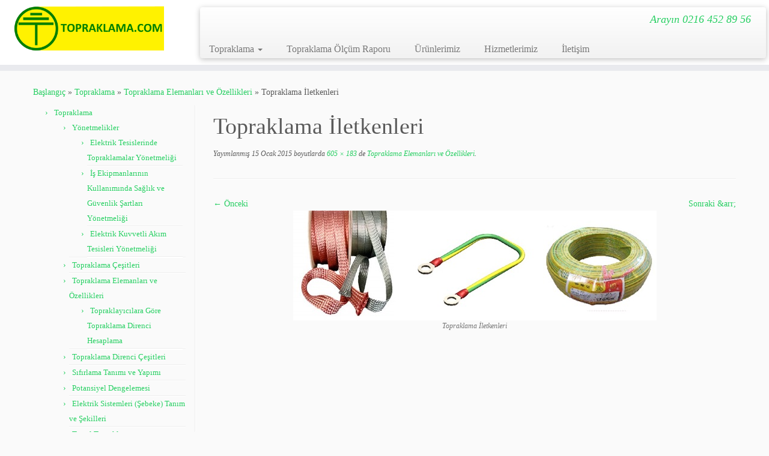

--- FILE ---
content_type: text/html; charset=UTF-8
request_url: https://www.topraklama.com/topraklama-nedir-tanimi/topraklama-elemanlari-ve-ozellikleri/attachment/topraklama-iletkenleri/
body_size: 7499
content:
<!DOCTYPE html>
<!--[if IE 7]>
<html class="ie ie7 no-js" lang="tr"
	itemscope 
	itemtype="http://schema.org/WebSite" 
	prefix="og: http://ogp.me/ns#" >
<![endif]-->
<!--[if IE 8]>
<html class="ie ie8 no-js" lang="tr"
	itemscope 
	itemtype="http://schema.org/WebSite" 
	prefix="og: http://ogp.me/ns#" >
<![endif]-->
<!--[if !(IE 7) | !(IE 8)  ]><!-->
<html class="no-js" lang="tr"
	itemscope 
	itemtype="http://schema.org/WebSite" 
	prefix="og: http://ogp.me/ns#" >
<!--<![endif]-->
	<head>
		<meta charset="UTF-8" />
		<meta http-equiv="X-UA-Compatible" content="IE=EDGE" />
		<meta name="viewport" content="width=device-width, initial-scale=1.0" />
        <link rel="profile"  href="https://gmpg.org/xfn/11" />
		<link rel="pingback" href="https://www.topraklama.com/xmlrpc.php" />
		<script>(function(html){html.className = html.className.replace(/\bno-js\b/,'js')})(document.documentElement);</script>
<title>Topraklama İletkenleri &#8211; www.TOPRAKLAMA.COM</title>
<link rel='dns-prefetch' href='//s.w.org' />
<link rel="alternate" type="application/rss+xml" title="www.TOPRAKLAMA.COM &raquo; beslemesi" href="https://www.topraklama.com/feed/" />
<link rel="alternate" type="application/rss+xml" title="www.TOPRAKLAMA.COM &raquo; yorum beslemesi" href="https://www.topraklama.com/comments/feed/" />
		<script type="text/javascript">
			window._wpemojiSettings = {"baseUrl":"https:\/\/s.w.org\/images\/core\/emoji\/12.0.0-1\/72x72\/","ext":".png","svgUrl":"https:\/\/s.w.org\/images\/core\/emoji\/12.0.0-1\/svg\/","svgExt":".svg","source":{"concatemoji":"https:\/\/www.topraklama.com\/wp-includes\/js\/wp-emoji-release.min.js?ver=5.3"}};
			!function(e,a,t){var r,n,o,i,p=a.createElement("canvas"),s=p.getContext&&p.getContext("2d");function c(e,t){var a=String.fromCharCode;s.clearRect(0,0,p.width,p.height),s.fillText(a.apply(this,e),0,0);var r=p.toDataURL();return s.clearRect(0,0,p.width,p.height),s.fillText(a.apply(this,t),0,0),r===p.toDataURL()}function l(e){if(!s||!s.fillText)return!1;switch(s.textBaseline="top",s.font="600 32px Arial",e){case"flag":return!c([127987,65039,8205,9895,65039],[127987,65039,8203,9895,65039])&&(!c([55356,56826,55356,56819],[55356,56826,8203,55356,56819])&&!c([55356,57332,56128,56423,56128,56418,56128,56421,56128,56430,56128,56423,56128,56447],[55356,57332,8203,56128,56423,8203,56128,56418,8203,56128,56421,8203,56128,56430,8203,56128,56423,8203,56128,56447]));case"emoji":return!c([55357,56424,55356,57342,8205,55358,56605,8205,55357,56424,55356,57340],[55357,56424,55356,57342,8203,55358,56605,8203,55357,56424,55356,57340])}return!1}function d(e){var t=a.createElement("script");t.src=e,t.defer=t.type="text/javascript",a.getElementsByTagName("head")[0].appendChild(t)}for(i=Array("flag","emoji"),t.supports={everything:!0,everythingExceptFlag:!0},o=0;o<i.length;o++)t.supports[i[o]]=l(i[o]),t.supports.everything=t.supports.everything&&t.supports[i[o]],"flag"!==i[o]&&(t.supports.everythingExceptFlag=t.supports.everythingExceptFlag&&t.supports[i[o]]);t.supports.everythingExceptFlag=t.supports.everythingExceptFlag&&!t.supports.flag,t.DOMReady=!1,t.readyCallback=function(){t.DOMReady=!0},t.supports.everything||(n=function(){t.readyCallback()},a.addEventListener?(a.addEventListener("DOMContentLoaded",n,!1),e.addEventListener("load",n,!1)):(e.attachEvent("onload",n),a.attachEvent("onreadystatechange",function(){"complete"===a.readyState&&t.readyCallback()})),(r=t.source||{}).concatemoji?d(r.concatemoji):r.wpemoji&&r.twemoji&&(d(r.twemoji),d(r.wpemoji)))}(window,document,window._wpemojiSettings);
		</script>
		<style type="text/css">
img.wp-smiley,
img.emoji {
	display: inline !important;
	border: none !important;
	box-shadow: none !important;
	height: 1em !important;
	width: 1em !important;
	margin: 0 .07em !important;
	vertical-align: -0.1em !important;
	background: none !important;
	padding: 0 !important;
}
</style>
	<link rel='stylesheet' id='wp-block-library-css'  href='https://www.topraklama.com/wp-includes/css/dist/block-library/style.min.css?ver=5.3' type='text/css' media='all' />
<link rel='stylesheet' id='contact-form-7-css'  href='https://www.topraklama.com/wp-content/plugins/contact-form-7/includes/css/styles.css?ver=4.5.1' type='text/css' media='all' />
<link rel='stylesheet' id='customizr-fa-css'  href='https://www.topraklama.com/wp-content/themes/customizr/assets/shared/fonts/fa/css/fontawesome-all.min.css?ver=4.4.21' type='text/css' media='all' />
<link rel='stylesheet' id='customizr-common-css'  href='https://www.topraklama.com/wp-content/themes/customizr/inc/assets/css/tc_common.min.css?ver=4.4.21' type='text/css' media='all' />
<link rel='stylesheet' id='customizr-skin-css'  href='https://www.topraklama.com/wp-content/themes/customizr/inc/assets/css/green2.min.css?ver=4.4.21' type='text/css' media='all' />
<style id='customizr-skin-inline-css' type='text/css'>

                  .site-title,.site-description,h1,h2,h3,.tc-dropcap {
                    font-family : 'Verdana','Geneva','sans-serif';
                    font-weight : inherit;
                  }

                  body,.navbar .nav>li>a {
                    font-family : 'Verdana','Geneva','sans-serif';
                    font-weight : inherit;
                  }
table { border-collapse: separate; }
                           body table { border-collapse: collapse; }
                          
.social-links .social-icon:before { content: none } 
header.tc-header {border-top: none;}

.sticky-enabled .tc-shrink-on .site-logo img {
    					height:30px!important;width:auto!important
    				}

    				.sticky-enabled .tc-shrink-on .brand .site-title {
    					font-size:0.6em;opacity:0.8;line-height:1.2em
    				}

.site-logo img.sticky {
                display: none;
             }

            .sticky-enabled .tc-sticky-logo-on .site-logo img {
                display: none;
             }

            .sticky-enabled .tc-sticky-logo-on .site-logo img.sticky{
                display: inline-block;
            }

.tc-slider-loader-wrapper{ display:none }
html.js .tc-slider-loader-wrapper { display: block }.no-csstransforms3d .tc-slider-loader-wrapper .tc-img-gif-loader {
                                                background: url('https://www.topraklama.com/wp-content/themes/customizr/assets/front/img/slider-loader.gif') no-repeat center center;
                                         }.tc-slider-loader-wrapper .tc-css-loader > div { border-color:#26CE61; }
</style>
<link rel='stylesheet' id='customizr-style-css'  href='https://www.topraklama.com/wp-content/themes/customizr/style.css?ver=4.4.21' type='text/css' media='all' />
<link rel='stylesheet' id='fancyboxcss-css'  href='https://www.topraklama.com/wp-content/themes/customizr/assets/front/js/libs/fancybox/jquery.fancybox-1.3.4.min.css?ver=5.3' type='text/css' media='all' />
<script type='text/javascript' src='https://www.topraklama.com/wp-includes/js/jquery/jquery.js?ver=1.12.4-wp'></script>
<script type='text/javascript' src='https://www.topraklama.com/wp-includes/js/jquery/jquery-migrate.min.js?ver=1.4.1'></script>
<script type='text/javascript' src='https://www.topraklama.com/wp-content/themes/customizr/assets/front/js/libs/modernizr.min.js?ver=4.4.21'></script>
<script type='text/javascript' src='https://www.topraklama.com/wp-content/themes/customizr/assets/front/js/libs/fancybox/jquery.fancybox-1.3.4.min.js?ver=4.4.21'></script>
<script type='text/javascript' src='https://www.topraklama.com/wp-includes/js/underscore.min.js?ver=1.8.3'></script>
<script type='text/javascript'>
/* <![CDATA[ */
var TCParams = {"_disabled":[],"FancyBoxState":"1","FancyBoxAutoscale":"1","SliderName":"","SliderDelay":"","SliderHover":"1","centerSliderImg":"1","SmoothScroll":{"Enabled":true,"Options":{"touchpadSupport":false}},"anchorSmoothScroll":"easeOutExpo","anchorSmoothScrollExclude":{"simple":["[class*=edd]",".tc-carousel-control",".carousel-control","[data-toggle=\"modal\"]","[data-toggle=\"dropdown\"]","[data-toggle=\"tooltip\"]","[data-toggle=\"popover\"]","[data-toggle=\"collapse\"]","[data-toggle=\"tab\"]","[data-toggle=\"pill\"]","[class*=upme]","[class*=um-]"],"deep":{"classes":[],"ids":[]}},"ReorderBlocks":"1","centerAllImg":"1","HasComments":"","LeftSidebarClass":".span3.left.tc-sidebar","RightSidebarClass":".span3.right.tc-sidebar","LoadModernizr":"1","stickyCustomOffset":{"_initial":0,"_scrolling":0,"options":{"_static":true,"_element":""}},"stickyHeader":"1","dropdowntoViewport":"1","timerOnScrollAllBrowsers":"1","extLinksStyle":"","extLinksTargetExt":"","extLinksSkipSelectors":{"classes":["btn","button"],"ids":[]},"dropcapEnabled":"","dropcapWhere":{"post":"","page":""},"dropcapMinWords":"50","dropcapSkipSelectors":{"tags":["IMG","IFRAME","H1","H2","H3","H4","H5","H6","BLOCKQUOTE","UL","OL"],"classes":["btn","tc-placeholder-wrap"],"id":[]},"imgSmartLoadEnabled":"","imgSmartLoadOpts":{"parentSelectors":[".article-container",".__before_main_wrapper",".widget-front"],"opts":{"excludeImg":[".tc-holder-img"]}},"imgSmartLoadsForSliders":"","goldenRatio":"1.618","gridGoldenRatioLimit":"350","isSecondMenuEnabled":"","secondMenuRespSet":"in-sn-before","isParallaxOn":"1","parallaxRatio":"0.55","pluginCompats":[],"adminAjaxUrl":"https:\/\/www.topraklama.com\/wp-admin\/admin-ajax.php","ajaxUrl":"https:\/\/www.topraklama.com\/?czrajax=1","frontNonce":{"id":"CZRFrontNonce","handle":"05e00f3676"},"isDevMode":"","isModernStyle":"","i18n":{"Permanently dismiss":"Permanently dismiss"},"version":"4.4.21","frontNotifications":{"styleSwitcher":{"enabled":false,"content":"","dismissAction":"dismiss_style_switcher_note_front","ajaxUrl":"https:\/\/www.topraklama.com\/wp-admin\/admin-ajax.php"}}};
/* ]]> */
</script>
<script type='text/javascript' src='https://www.topraklama.com/wp-content/themes/customizr/inc/assets/js/tc-scripts.min.js?ver=4.4.21'></script>
<link rel='https://api.w.org/' href='https://www.topraklama.com/wp-json/' />
<link rel="EditURI" type="application/rsd+xml" title="RSD" href="https://www.topraklama.com/xmlrpc.php?rsd" />
<link rel="wlwmanifest" type="application/wlwmanifest+xml" href="https://www.topraklama.com/wp-includes/wlwmanifest.xml" /> 
<meta name="generator" content="WordPress 5.3" />
<link rel='shortlink' href='https://www.topraklama.com/?p=307' />
<link rel="alternate" type="application/json+oembed" href="https://www.topraklama.com/wp-json/oembed/1.0/embed?url=https%3A%2F%2Fwww.topraklama.com%2Ftopraklama-nedir-tanimi%2Ftopraklama-elemanlari-ve-ozellikleri%2Fattachment%2Ftopraklama-iletkenleri%2F" />
<link rel="alternate" type="text/xml+oembed" href="https://www.topraklama.com/wp-json/oembed/1.0/embed?url=https%3A%2F%2Fwww.topraklama.com%2Ftopraklama-nedir-tanimi%2Ftopraklama-elemanlari-ve-ozellikleri%2Fattachment%2Ftopraklama-iletkenleri%2F&#038;format=xml" />
<script type="text/javascript">
<!--
/******************************************************************************
***   COPY PROTECTED BY http://chetangole.com/blog/wp-copyprotect/   version 3.1.0 ****
******************************************************************************/
var message="Bilgi için arayın +90 216 452 89 56";
function clickIE4(){
if (event.button==2){
alert(message);
return false;
}
}

function clickNS4(e){
if (document.layers||document.getElementById&&!document.all){
if (e.which==2||e.which==3){
alert(message);
return false;
}
}
}

if (document.layers){
document.captureEvents(Event.MOUSEDOWN);
document.onmousedown=clickNS4;
}
else if (document.all&&!document.getElementById){
document.onmousedown=clickIE4;
}
document.oncontextmenu=new Function("alert(message);return false")
// --> 
</script>

<script type="text/javascript">
/******************************************************************************
***   COPY PROTECTED BY http://chetangole.com/blog/wp-copyprotect/   version 3.1.0 ****
******************************************************************************/
function disableSelection(target){
if (typeof target.onselectstart!="undefined") //For IE 
	target.onselectstart=function(){return false}
else if (typeof target.style.MozUserSelect!="undefined") //For Firefox
	target.style.MozUserSelect="none"
else //All other route (For Opera)
	target.onmousedown=function(){return false}
target.style.cursor = "default"
}
</script>
<link id="czr-favicon" rel="shortcut icon" href="https://www.topraklama.com/wp-content/uploads/2015/01/topraklama_favicon_new1.jpg" type="image/x-icon">		<style type="text/css" id="wp-custom-css">
			
		</style>
			</head>
	
	<body class="attachment attachment-template-default single single-attachment postid-307 attachmentid-307 attachment-jpeg wp-custom-logo wp-embed-responsive tc-fade-hover-links tc-l-sidebar tc-center-images skin-green2 customizr-4-4-21 tc-sticky-header sticky-disabled tc-transparent-on-scroll tc-regular-menu" >
            <a class="screen-reader-text skip-link" href="#content">Skip to content</a>
        
    <div id="tc-page-wrap" class="">

  		
  	   	<header class="tc-header clearfix row-fluid tc-tagline-on tc-title-logo-on tc-sticky-logo-on tc-shrink-on tc-menu-on logo-left tc-second-menu-in-sn-before-when-mobile">
  			
        <div class="brand span3 pull-left">
        <a class="site-logo" href="https://www.topraklama.com/" aria-label="www.TOPRAKLAMA.COM | Arayın 0216 452 89 56"><img src="https://www.topraklama.com/wp-content/uploads/cropped-Topraklama-Logo-2022.png" alt="Ana Sayfaya Dön" width="804" height="241" style="max-width:250px;max-height:100px" data-no-retina class=" attachment-1080"/><img src="https://www.topraklama.com/wp-content/uploads/2015/01/Topraklama-Logo1.png" alt="Ana Sayfaya Dön" width="970" height="1024"  data-no-retina class="sticky attachment-27"/></a>        </div> <!-- brand span3 -->

        <div class="container outside"><h2 class="site-description">Arayın 0216 452 89 56</h2></div>      	<div class="navbar-wrapper clearfix span9 tc-submenu-fade tc-submenu-move tc-open-on-hover pull-menu-left">
        	<div class="navbar resp">
          		<div class="navbar-inner" role="navigation">
            		<div class="row-fluid">
              		<h2 class="span7 inside site-description">Arayın 0216 452 89 56</h2><div class="nav-collapse collapse tc-hover-menu-wrapper"><div class="menu-menu-1-container"><ul id="menu-menu-3" class="nav tc-hover-menu"><li class="menu-item menu-item-type-post_type menu-item-object-page current_page_parent menu-item-has-children dropdown menu-item-22"><a href="https://www.topraklama.com/topraklama-nedir-tanimi/">Topraklama <strong class="caret"></strong></a>
<ul class="dropdown-menu">
	<li class="menu-item menu-item-type-post_type menu-item-object-page menu-item-has-children dropdown-submenu menu-item-349"><a href="https://www.topraklama.com/topraklama-nedir-tanimi/yonetmelik/">Yönetmelikler</a>
<ul class="dropdown-menu">
		<li class="menu-item menu-item-type-post_type menu-item-object-page menu-item-414"><a href="https://www.topraklama.com/topraklama-nedir-tanimi/yonetmelik/elektrik-tesislerinde-topraklamalar-yonetmeligi/">Elektrik Tesislerinde Topraklamalar Yönetmeliği</a></li>
		<li class="menu-item menu-item-type-post_type menu-item-object-page menu-item-413"><a href="https://www.topraklama.com/topraklama-nedir-tanimi/yonetmelik/is-ekipmanlarinin-kullaniminda-saglik-ve-guvenlik-sartlari-yonetmeligi/">İş Ekipmanlarının Kullanımında Sağlık ve Güvenlik Şartları Yönetmeliği</a></li>
		<li class="menu-item menu-item-type-post_type menu-item-object-page menu-item-560"><a href="https://www.topraklama.com/topraklama-nedir-tanimi/yonetmelik/elektrik-kuvvetli-akim-tesisleri-yonetmeligi/">Elektrik Kuvvetli Akım Tesisleri Yönetmeliği</a></li>
	</ul>
</li>
	<li class="menu-item menu-item-type-post_type menu-item-object-page menu-item-68"><a href="https://www.topraklama.com/topraklama-nedir-tanimi/topraklama-cesitleri/">Topraklama Çeşitleri</a></li>
	<li class="menu-item menu-item-type-post_type menu-item-object-page menu-item-has-children dropdown-submenu menu-item-76"><a href="https://www.topraklama.com/topraklama-nedir-tanimi/topraklama-elemanlari-ve-ozellikleri/">Topraklama Elemanları ve Özellikleri</a>
<ul class="dropdown-menu">
		<li class="menu-item menu-item-type-post_type menu-item-object-page menu-item-559"><a href="https://www.topraklama.com/topraklama-nedir-tanimi/topraklama-elemanlari-ve-ozellikleri/topraklayicilara-gore-topraklama-direnci-hesaplama/">Topraklayıcılara Göre Topraklama Direnci Hesaplama</a></li>
	</ul>
</li>
	<li class="menu-item menu-item-type-post_type menu-item-object-page menu-item-90"><a href="https://www.topraklama.com/topraklama-nedir-tanimi/topraklama-direnci-cesitleri/">Topraklama Direnci Çeşitleri</a></li>
	<li class="menu-item menu-item-type-post_type menu-item-object-page menu-item-89"><a href="https://www.topraklama.com/topraklama-nedir-tanimi/sifirlama-tanimi-ve-yapimi/">Sıfırlama Tanımı ve Yapımı</a></li>
	<li class="menu-item menu-item-type-post_type menu-item-object-page menu-item-88"><a href="https://www.topraklama.com/topraklama-nedir-tanimi/potansiyel-dengelemesi/">Potansiyel Dengelemesi</a></li>
	<li class="menu-item menu-item-type-post_type menu-item-object-page menu-item-87"><a href="https://www.topraklama.com/topraklama-nedir-tanimi/elektrik-sistemleri-sebeke-tanim-ve-sekilleri/">Elektrik Sistemleri (Şebeke) Tanım ve Şekilleri</a></li>
	<li class="menu-item menu-item-type-post_type menu-item-object-page menu-item-has-children dropdown-submenu menu-item-98"><a href="https://www.topraklama.com/topraklama-nedir-tanimi/temel-topraklama/">Temel Topraklama</a>
<ul class="dropdown-menu">
		<li class="menu-item menu-item-type-post_type menu-item-object-page menu-item-101"><a href="https://www.topraklama.com/yapildigi-yerler-ve-kullanilan-elemanlar/">Yapıldığı Yerler ve Kullanılan Elemanlar</a></li>
		<li class="menu-item menu-item-type-post_type menu-item-object-page menu-item-99"><a href="https://www.topraklama.com/yapiminda-dikkat-edilecek-hususlar/">Yapımında Dikkat Edilecek Hususlar</a></li>
	</ul>
</li>
	<li class="menu-item menu-item-type-post_type menu-item-object-page menu-item-has-children dropdown-submenu menu-item-23"><a href="https://www.topraklama.com/topraklama-olcumu/">Topraklama Ölçümü</a>
<ul class="dropdown-menu">
		<li class="menu-item menu-item-type-post_type menu-item-object-page menu-item-125"><a href="https://www.topraklama.com/topraklama-olcumu/topraklama-direncini-olcme/">Topraklama Direncini Ölçme</a></li>
		<li class="menu-item menu-item-type-post_type menu-item-object-page menu-item-124"><a href="https://www.topraklama.com/topraklama-olcumu/yalitkanlik-direncini-olcme/">Yalıtkanlık Direncini Ölçme</a></li>
		<li class="menu-item menu-item-type-post_type menu-item-object-page menu-item-123"><a href="https://www.topraklama.com/topraklama-olcumu/toprak-ve-yalitkanlik-direnci-olcen-aletler/">Toprak ve Yalıtkanlık Direnci Ölçen Aletler</a></li>
		<li class="menu-item menu-item-type-post_type menu-item-object-page menu-item-346"><a href="https://www.topraklama.com/cevrim-empedansi-olcumu/">Çevrim Empedansı Ölçümü</a></li>
		<li class="menu-item menu-item-type-post_type menu-item-object-page menu-item-345"><a href="https://www.topraklama.com/sureklilik-direnci-olcumu/">Süreklilik Direnci Ölçümü</a></li>
		<li class="menu-item menu-item-type-post_type menu-item-object-page menu-item-347"><a href="https://www.topraklama.com/kacak-akim-rolesi-olcumleri/">Kaçak Akım Rölesi Ölçümleri</a></li>
		<li class="menu-item menu-item-type-post_type menu-item-object-page menu-item-has-children dropdown-submenu menu-item-126"><a href="https://www.topraklama.com/topraklama-olcum-raporu/paratoner/">Paratoner</a>
<ul class="dropdown-menu">
			<li class="menu-item menu-item-type-post_type menu-item-object-page menu-item-has-children dropdown-submenu menu-item-128"><a href="https://www.topraklama.com/topraklama-olcum-raporu/paratoner/paratoner-nedir/">Paratoner Nedir</a>
<ul class="dropdown-menu">
				<li class="menu-item menu-item-type-post_type menu-item-object-page menu-item-131"><a href="https://www.topraklama.com/topraklama-olcum-raporu/paratoner/paratoner-nedir/yapildigi-yerler/">Yapıldığı Yerler</a></li>
				<li class="menu-item menu-item-type-post_type menu-item-object-page menu-item-130"><a href="https://www.topraklama.com/topraklama-olcum-raporu/paratoner/paratoner-nedir/paratoner-cesitleri/">Yıldırımdan Korunma Sistemleri Çeşitleri</a></li>
				<li class="menu-item menu-item-type-post_type menu-item-object-page menu-item-129"><a href="https://www.topraklama.com/topraklama-olcum-raporu/paratoner/paratoner-nedir/paratoner-elemanlari/">Paratoner Elemanları</a></li>
			</ul>
</li>
			<li class="menu-item menu-item-type-post_type menu-item-object-page menu-item-127"><a href="https://www.topraklama.com/topraklama-olcum-raporu/paratoner/paratoner-sistemi-montaj-ve-baglantilari/">Yapımında Dikkat Edilecek Konular</a></li>
		</ul>
</li>
	</ul>
</li>
</ul>
</li>
<li class="menu-item menu-item-type-post_type menu-item-object-page menu-item-37"><a href="https://www.topraklama.com/topraklama-olcum-raporu/">Topraklama Ölçüm Raporu</a></li>
<li class="menu-item menu-item-type-post_type menu-item-object-page menu-item-468"><a href="https://www.topraklama.com/urunlerimiz/">Ürünlerimiz</a></li>
<li class="menu-item menu-item-type-post_type menu-item-object-page menu-item-348"><a href="https://www.topraklama.com/hizmetlerimiz/">Hizmetlerimiz</a></li>
<li class="menu-item menu-item-type-post_type menu-item-object-page menu-item-41"><a href="https://www.topraklama.com/iletisim/">İletişim</a></li>
</ul></div></div><div class="btn-toggle-nav pull-right"><button type="button" class="btn menu-btn" data-toggle="collapse" data-target=".nav-collapse" title="Menüyü aç" aria-label="Menüyü aç"><span class="icon-bar"></span><span class="icon-bar"></span><span class="icon-bar"></span> </button></div>          			</div><!-- /.row-fluid -->
          		</div><!-- /.navbar-inner -->
        	</div><!-- /.navbar resp -->
      	</div><!-- /.navbar-wrapper -->
    	  		</header>
  		<div id="tc-reset-margin-top" class="container-fluid" style="margin-top:103px"></div><div id="main-wrapper" class="container">

    <div class="tc-hot-crumble container" role="navigation"><div class="row"><div class="span12"><div class="breadcrumb-trail breadcrumbs"><span class="trail-begin"><a href="https://www.topraklama.com" title="www.TOPRAKLAMA.COM" rel="home" class="trail-begin">Başlangıç</a></span> <span class="sep">&raquo;</span> <a href="https://www.topraklama.com/topraklama-nedir-tanimi/" title="Topraklama">Topraklama</a> <span class="sep">&raquo;</span> <a href="https://www.topraklama.com/topraklama-nedir-tanimi/topraklama-elemanlari-ve-ozellikleri/" title="Topraklama Elemanları ve Özellikleri">Topraklama Elemanları ve Özellikleri</a> <span class="sep">&raquo;</span> <span class="trail-end">Topraklama İletkenleri</span></div></div></div></div>
    <div class="container" role="main">
        <div class="row column-content-wrapper">

            
        <div class="span3 left tc-sidebar no-widget-icons">
           <div id="left" class="widget-area" role="complementary">
              <aside id="nav_menu-3" class="widget widget_nav_menu"><div class="menu-menu-1-container"><ul id="menu-menu-4" class="menu"><li class="menu-item menu-item-type-post_type menu-item-object-page current_page_parent menu-item-has-children menu-item-22"><a href="https://www.topraklama.com/topraklama-nedir-tanimi/">Topraklama</a>
<ul class="sub-menu">
	<li class="menu-item menu-item-type-post_type menu-item-object-page menu-item-has-children menu-item-349"><a href="https://www.topraklama.com/topraklama-nedir-tanimi/yonetmelik/">Yönetmelikler</a>
	<ul class="sub-menu">
		<li class="menu-item menu-item-type-post_type menu-item-object-page menu-item-414"><a href="https://www.topraklama.com/topraklama-nedir-tanimi/yonetmelik/elektrik-tesislerinde-topraklamalar-yonetmeligi/">Elektrik Tesislerinde Topraklamalar Yönetmeliği</a></li>
		<li class="menu-item menu-item-type-post_type menu-item-object-page menu-item-413"><a href="https://www.topraklama.com/topraklama-nedir-tanimi/yonetmelik/is-ekipmanlarinin-kullaniminda-saglik-ve-guvenlik-sartlari-yonetmeligi/">İş Ekipmanlarının Kullanımında Sağlık ve Güvenlik Şartları Yönetmeliği</a></li>
		<li class="menu-item menu-item-type-post_type menu-item-object-page menu-item-560"><a href="https://www.topraklama.com/topraklama-nedir-tanimi/yonetmelik/elektrik-kuvvetli-akim-tesisleri-yonetmeligi/">Elektrik Kuvvetli Akım Tesisleri Yönetmeliği</a></li>
	</ul>
</li>
	<li class="menu-item menu-item-type-post_type menu-item-object-page menu-item-68"><a href="https://www.topraklama.com/topraklama-nedir-tanimi/topraklama-cesitleri/">Topraklama Çeşitleri</a></li>
	<li class="menu-item menu-item-type-post_type menu-item-object-page menu-item-has-children menu-item-76"><a href="https://www.topraklama.com/topraklama-nedir-tanimi/topraklama-elemanlari-ve-ozellikleri/">Topraklama Elemanları ve Özellikleri</a>
	<ul class="sub-menu">
		<li class="menu-item menu-item-type-post_type menu-item-object-page menu-item-559"><a href="https://www.topraklama.com/topraklama-nedir-tanimi/topraklama-elemanlari-ve-ozellikleri/topraklayicilara-gore-topraklama-direnci-hesaplama/">Topraklayıcılara Göre Topraklama Direnci Hesaplama</a></li>
	</ul>
</li>
	<li class="menu-item menu-item-type-post_type menu-item-object-page menu-item-90"><a href="https://www.topraklama.com/topraklama-nedir-tanimi/topraklama-direnci-cesitleri/">Topraklama Direnci Çeşitleri</a></li>
	<li class="menu-item menu-item-type-post_type menu-item-object-page menu-item-89"><a href="https://www.topraklama.com/topraklama-nedir-tanimi/sifirlama-tanimi-ve-yapimi/">Sıfırlama Tanımı ve Yapımı</a></li>
	<li class="menu-item menu-item-type-post_type menu-item-object-page menu-item-88"><a href="https://www.topraklama.com/topraklama-nedir-tanimi/potansiyel-dengelemesi/">Potansiyel Dengelemesi</a></li>
	<li class="menu-item menu-item-type-post_type menu-item-object-page menu-item-87"><a href="https://www.topraklama.com/topraklama-nedir-tanimi/elektrik-sistemleri-sebeke-tanim-ve-sekilleri/">Elektrik Sistemleri (Şebeke) Tanım ve Şekilleri</a></li>
	<li class="menu-item menu-item-type-post_type menu-item-object-page menu-item-has-children menu-item-98"><a href="https://www.topraklama.com/topraklama-nedir-tanimi/temel-topraklama/">Temel Topraklama</a>
	<ul class="sub-menu">
		<li class="menu-item menu-item-type-post_type menu-item-object-page menu-item-101"><a href="https://www.topraklama.com/yapildigi-yerler-ve-kullanilan-elemanlar/">Yapıldığı Yerler ve Kullanılan Elemanlar</a></li>
		<li class="menu-item menu-item-type-post_type menu-item-object-page menu-item-99"><a href="https://www.topraklama.com/yapiminda-dikkat-edilecek-hususlar/">Yapımında Dikkat Edilecek Hususlar</a></li>
	</ul>
</li>
	<li class="menu-item menu-item-type-post_type menu-item-object-page menu-item-has-children menu-item-23"><a href="https://www.topraklama.com/topraklama-olcumu/">Topraklama Ölçümü</a>
	<ul class="sub-menu">
		<li class="menu-item menu-item-type-post_type menu-item-object-page menu-item-125"><a href="https://www.topraklama.com/topraklama-olcumu/topraklama-direncini-olcme/">Topraklama Direncini Ölçme</a></li>
		<li class="menu-item menu-item-type-post_type menu-item-object-page menu-item-124"><a href="https://www.topraklama.com/topraklama-olcumu/yalitkanlik-direncini-olcme/">Yalıtkanlık Direncini Ölçme</a></li>
		<li class="menu-item menu-item-type-post_type menu-item-object-page menu-item-123"><a href="https://www.topraklama.com/topraklama-olcumu/toprak-ve-yalitkanlik-direnci-olcen-aletler/">Toprak ve Yalıtkanlık Direnci Ölçen Aletler</a></li>
		<li class="menu-item menu-item-type-post_type menu-item-object-page menu-item-346"><a href="https://www.topraklama.com/cevrim-empedansi-olcumu/">Çevrim Empedansı Ölçümü</a></li>
		<li class="menu-item menu-item-type-post_type menu-item-object-page menu-item-345"><a href="https://www.topraklama.com/sureklilik-direnci-olcumu/">Süreklilik Direnci Ölçümü</a></li>
		<li class="menu-item menu-item-type-post_type menu-item-object-page menu-item-347"><a href="https://www.topraklama.com/kacak-akim-rolesi-olcumleri/">Kaçak Akım Rölesi Ölçümleri</a></li>
		<li class="menu-item menu-item-type-post_type menu-item-object-page menu-item-has-children menu-item-126"><a href="https://www.topraklama.com/topraklama-olcum-raporu/paratoner/">Paratoner</a>
		<ul class="sub-menu">
			<li class="menu-item menu-item-type-post_type menu-item-object-page menu-item-has-children menu-item-128"><a href="https://www.topraklama.com/topraklama-olcum-raporu/paratoner/paratoner-nedir/">Paratoner Nedir</a>
			<ul class="sub-menu">
				<li class="menu-item menu-item-type-post_type menu-item-object-page menu-item-131"><a href="https://www.topraklama.com/topraklama-olcum-raporu/paratoner/paratoner-nedir/yapildigi-yerler/">Yapıldığı Yerler</a></li>
				<li class="menu-item menu-item-type-post_type menu-item-object-page menu-item-130"><a href="https://www.topraklama.com/topraklama-olcum-raporu/paratoner/paratoner-nedir/paratoner-cesitleri/">Yıldırımdan Korunma Sistemleri Çeşitleri</a></li>
				<li class="menu-item menu-item-type-post_type menu-item-object-page menu-item-129"><a href="https://www.topraklama.com/topraklama-olcum-raporu/paratoner/paratoner-nedir/paratoner-elemanlari/">Paratoner Elemanları</a></li>
			</ul>
</li>
			<li class="menu-item menu-item-type-post_type menu-item-object-page menu-item-127"><a href="https://www.topraklama.com/topraklama-olcum-raporu/paratoner/paratoner-sistemi-montaj-ve-baglantilari/">Yapımında Dikkat Edilecek Konular</a></li>
		</ul>
</li>
	</ul>
</li>
</ul>
</li>
<li class="menu-item menu-item-type-post_type menu-item-object-page menu-item-37"><a href="https://www.topraklama.com/topraklama-olcum-raporu/">Topraklama Ölçüm Raporu</a></li>
<li class="menu-item menu-item-type-post_type menu-item-object-page menu-item-468"><a href="https://www.topraklama.com/urunlerimiz/">Ürünlerimiz</a></li>
<li class="menu-item menu-item-type-post_type menu-item-object-page menu-item-348"><a href="https://www.topraklama.com/hizmetlerimiz/">Hizmetlerimiz</a></li>
<li class="menu-item menu-item-type-post_type menu-item-object-page menu-item-41"><a href="https://www.topraklama.com/iletisim/">İletişim</a></li>
</ul></div></aside>            </div><!-- //#left or //#right -->
        </div><!--.tc-sidebar -->

        
                <div id="content" class="span9 article-container tc-gallery-style">

                    
                        
                                                                                    
                                                                    <article id="post-307" class="row-fluid format-image post-307 attachment type-attachment status-inherit czr-hentry">
                                                <header class="entry-header">
          <h1 class="entry-title ">Topraklama İletkenleri</h1><div class="entry-meta"><span class="meta-prep meta-prep-entry-date">Yayımlanmış</span> <span class="entry-date"><time class="entry-date updated" datetime="15 Ocak 2015">15 Ocak 2015</time></span> boyutlarda<a href="https://www.topraklama.com/wp-content/uploads/2015/01/Topraklama-İletkenleri.jpg" title="Tam boy görsele bağlantı"> 605 &times; 183</a> de<a href="https://www.topraklama.com/topraklama-nedir-tanimi/topraklama-elemanlari-ve-ozellikleri/" title=" geri dönTopraklama Elemanları ve Özellikleri" rel="gallery"> Topraklama Elemanları ve Özellikleri</a>.</div><hr class="featurette-divider __before_content">        </header>
                    <nav id="image-navigation" class="navigation">
                <span class="previous-image"><a href='https://www.topraklama.com/topraklama-nedir-tanimi/topraklama-elemanlari-ve-ozellikleri/attachment/topraklama-cubugu/'>&larr; Önceki</a></span>
                <span class="next-image"><a href='https://www.topraklama.com/topraklama-nedir-tanimi/topraklama-elemanlari-ve-ozellikleri/attachment/topraklama-barasi/'>Sonraki &arr;</a></span>
            </nav><!-- //#image-navigation -->

            <section class="entry-content">

                <div class="entry-attachment">

                    <div class="attachment">
                        
                        
                            
                            <a href="https://www.topraklama.com/wp-content/uploads/2015/01/Topraklama-İletkenleri.jpg" title="Topraklama İletkenleri" class="grouped_elements" rel="tc-fancybox-group307"><img width="605" height="183" src="https://www.topraklama.com/wp-content/uploads/2015/01/Topraklama-İletkenleri.jpg" class="attachment-960x960 size-960x960" alt="Topraklama İletkenleri" srcset="https://www.topraklama.com/wp-content/uploads/2015/01/Topraklama-İletkenleri.jpg 605w, https://www.topraklama.com/wp-content/uploads/2015/01/Topraklama-İletkenleri-300x91.jpg 300w" sizes="(max-width: 605px) 100vw, 605px" /></a>

                            <div id="hidden-attachment-list" style="display:none">

                                
                                    
                                    <a href="https://www.topraklama.com/wp-content/uploads/2015/01/Şerit-topraklayıcı-1024x278.jpg" title="Şerit topraklayıcı" class="grouped_elements" rel="tc-fancybox-group307">https://www.topraklama.com/wp-content/uploads/2015/01/Şerit-topraklayıcı-1024x278.jpg</a>

                                
                                    
                                    <a href="https://www.topraklama.com/wp-content/uploads/2015/01/Bakır-ve-galvaniz-topraklayıcı-1024x213.jpg" title="Bakır ve galvaniz topraklayıcı" class="grouped_elements" rel="tc-fancybox-group307">https://www.topraklama.com/wp-content/uploads/2015/01/Bakır-ve-galvaniz-topraklayıcı-1024x213.jpg</a>

                                
                                    
                                    <a href="https://www.topraklama.com/wp-content/uploads/2015/01/Topraklama-Bağlantı-Elemanları-1024x214.jpg" title="Topraklama Bağlantı Elemanları" class="grouped_elements" rel="tc-fancybox-group307">https://www.topraklama.com/wp-content/uploads/2015/01/Topraklama-Bağlantı-Elemanları-1024x214.jpg</a>

                                
                                    
                                    <a href="https://www.topraklama.com/wp-content/uploads/2015/01/Yıldız-Halka-Gözlü-Topraklama.jpg" title="Yıldız- Halka- Gözlü Topraklama" class="grouped_elements" rel="tc-fancybox-group307">https://www.topraklama.com/wp-content/uploads/2015/01/Yıldız-Halka-Gözlü-Topraklama.jpg</a>

                                
                                    
                                    <a href="https://www.topraklama.com/wp-content/uploads/2015/01/şekil-8.jpg" title="şekil 8" class="grouped_elements" rel="tc-fancybox-group307">https://www.topraklama.com/wp-content/uploads/2015/01/şekil-8.jpg</a>

                                
                                    
                                    <a href="https://www.topraklama.com/wp-content/uploads/2015/01/şekil-9.jpg" title="şekil 9" class="grouped_elements" rel="tc-fancybox-group307">https://www.topraklama.com/wp-content/uploads/2015/01/şekil-9.jpg</a>

                                
                                    
                                    <a href="https://www.topraklama.com/wp-content/uploads/2015/01/Topraklama-Çubuğu.jpg" title="Topraklama Çubuğu" class="grouped_elements" rel="tc-fancybox-group307">https://www.topraklama.com/wp-content/uploads/2015/01/Topraklama-Çubuğu.jpg</a>

                                
                                    
                                    <a href="https://www.topraklama.com/wp-content/uploads/2015/01/Topraklama-İletkenleri.jpg" title="Topraklama İletkenleri" class="grouped_elements" rel="tc-fancybox-group307">https://www.topraklama.com/wp-content/uploads/2015/01/Topraklama-İletkenleri.jpg</a>

                                
                                    
                                    <a href="https://www.topraklama.com/wp-content/uploads/2015/01/Topraklama-Barası.jpg" title="Topraklama Barası" class="grouped_elements" rel="tc-fancybox-group307">https://www.topraklama.com/wp-content/uploads/2015/01/Topraklama-Barası.jpg</a>

                                
                                    
                                    <a href="https://www.topraklama.com/wp-content/uploads/2015/01/Doğru-Bağlanmış-Topraklama-Barası.jpg" title="Doğru Bağlanmış Topraklama Barası" class="grouped_elements" rel="tc-fancybox-group307">https://www.topraklama.com/wp-content/uploads/2015/01/Doğru-Bağlanmış-Topraklama-Barası.jpg</a>

                                
                                    
                                    <a href="https://www.topraklama.com/wp-content/uploads/2015/01/Örnek-Topraklama-Barası.jpg" title="Örnek Topraklama Barası" class="grouped_elements" rel="tc-fancybox-group307">https://www.topraklama.com/wp-content/uploads/2015/01/Örnek-Topraklama-Barası.jpg</a>

                                
                            </div><!-- //#hidden-attachment-list -->

                        
                        
                            <div class="entry-caption">
                                <p>Topraklama İletkenleri</p>
                            </div>

                        
                    </div><!-- .attachment -->

                </div><!-- .entry-attachment -->

            </section><!-- .entry-content -->

            
                                                </article>
                                
                            
                        
                    
<div id="comments" class="comments-area" >
	</div><!-- //#comments .comments-area -->

        
        
                                   <hr class="featurette-divider tc-mobile-separator">
                </div><!--.article-container -->

           
        </div><!--.row -->
    </div><!-- .container role: main -->

    
</div><!-- //#main-wrapper -->

  		<!-- FOOTER -->
  		<footer id="footer" class="">
  		 		    				 <div class="colophon">
			 	<div class="container">
			 		<div class="row-fluid">
					    <div class="span3 social-block pull-left"></div><div class="span6 credits"><p>&middot; <span class="tc-copyright-text">&copy; 2025</span> <a href="https://www.topraklama.com" title="www.TOPRAKLAMA.COM" rel="bookmark">www.TOPRAKLAMA.COM</a> &middot; <span class="tc-wp-powered-text">Geliştirici</span> <a class="icon-wordpress" target="_blank" rel="noopener noreferrer" href="https://wordpress.org" title="WordPress desteğiyle"></a> &middot; <span class="tc-credits-text">Designed with the <a class="czr-designer-link" href="https://presscustomizr.com/customizr" title="Customizr theme">Customizr theme</a> </span> &middot;</p></div>	      			</div><!-- .row-fluid -->
	      		</div><!-- .container -->
	      	</div><!-- .colophon -->
	    	  		</footer>
    </div><!-- //#tc-page-wrapper -->
		<script type="text/javascript">
disableSelection(document.body)
</script>
<script type='text/javascript' src='https://www.topraklama.com/wp-content/plugins/contact-form-7/includes/js/jquery.form.min.js?ver=3.51.0-2014.06.20'></script>
<script type='text/javascript'>
/* <![CDATA[ */
var _wpcf7 = {"loaderUrl":"https:\/\/www.topraklama.com\/wp-content\/plugins\/contact-form-7\/images\/ajax-loader.gif","recaptcha":{"messages":{"empty":"L\u00fctfen robot olmad\u0131\u011f\u0131n\u0131z\u0131 do\u011frulay\u0131n."}},"sending":"G\u00f6nderiliyor ..."};
/* ]]> */
</script>
<script type='text/javascript' src='https://www.topraklama.com/wp-content/plugins/contact-form-7/includes/js/scripts.js?ver=4.5.1'></script>
<script type='text/javascript' src='https://www.topraklama.com/wp-includes/js/jquery/ui/core.min.js?ver=1.11.4'></script>
<script type='text/javascript' src='https://www.topraklama.com/wp-includes/js/jquery/ui/effect.min.js?ver=1.11.4'></script>
<script type='text/javascript' src='https://www.topraklama.com/wp-includes/js/wp-embed.min.js?ver=5.3'></script>
<div id="tc-footer-btt-wrapper" class="tc-btt-wrapper right"><i class="btt-arrow"></i></div>	</body>
	</html>